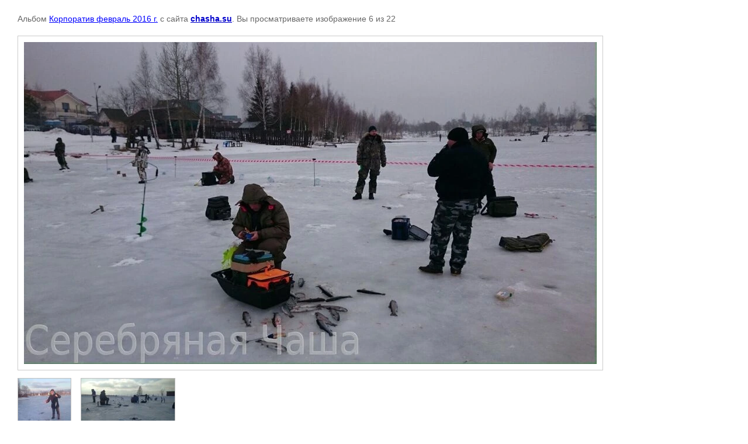

--- FILE ---
content_type: text/html; charset=utf-8
request_url: https://chasha.su/gallery/photo/622138406
body_size: 1866
content:
    
                                
    

    
    <!DOCTYPE html>
    <html>
    <head>
        <title>Корпоративная рыбалка</title>
<!-- assets.top -->
<script src="/g/libs/nocopy/1.0.0/nocopy.for.all.js" type="text/javascript" ></script>
<!-- /assets.top -->

        <meta name="description" content="Корпоративная рыбалка" />
        <meta name="keywords" content="Корпоративная рыбалка" />
        <meta name="robots" content="all"/>
        <meta name="revisit-after" content="31 days">
        <meta http-equiv="Content-Type" content="text/html; charset=UTF-8">
        <style type="text/css">
            
            body, td, div { font-size:14px; font-family:arial; background-color: white; margin: 0px 0px; } 
            p { color: #666; } 
            body { padding: 10px 30px; } 
            a { color: blue; }
            a.back { font-weight: bold; color: #0000cc; text-decoration: underline; } 
            img { border: 1px solid #c0c0c0; } 
            div { width: 700px; }
            h1 { font-size: 32px; } 
            .gallery2_album_photo_nav{margin: 10px 0;}
            .gallery2_album_photo_nav a{display: inline-block;}
            .gallery2MediumImage{ padding: 10px; border: 1px solid #ccc; }
            
        </style>
     </head>
     <body>
        <p>Альбом <a href="/gallery/album/korporativ-fevral-2016-g" name="gallery">Корпоратив февраль 2016 г.</a> с сайта <a class="back" href="http://chasha.su/">chasha.su</a>. 

Вы просматриваете изображение 6 из 22</p>
        <h1></h1>
                <div>
        <img alt="" src="/thumb/2/9puUukVwziXfbcZqb3X9Dg/980r980/d/IMG-20160222-WA0014.jpg" class="gallery2MediumImage" />
        </div>
        <div class="gallery2_album_photo_nav">
                <a href="/gallery/photo/622138206">
            <img src="/thumb/2/7zcxLFLPzac4JqMJ1GYjzg/300r120/d/IMG-20160222-WA0002.jpg" /><br />
            Предыдущее
        </a>
                &nbsp;&nbsp;
                <a href="/gallery/photo/622138606">
            <img src="/thumb/2/B2H9ShnJVGw_679i5d5ISQ/300r120/d/IMG-20160222-WA0010.jpg" /><br />
            Следующее
        </a>
                </div>
        <p>&copy; chasha.su</p>
        <br clear="all">
        <!--LiveInternet counter--><script type="text/javascript"><!--
document.write("<a href='https://www.liveinternet.ru/click' "+
"target=_blank><img src='//counter.yadro.ru/hit?t28.6;r"+
escape(document.referrer)+((typeof(screen)=="undefined")?"":
";s"+screen.width+"*"+screen.height+"*"+(screen.colorDepth?
screen.colorDepth:screen.pixelDepth))+";u"+escape(document.URL)+
";h"+escape(document.title.substring(0,80))+";"+Math.random()+
"' alt='' title='LiveInternet: показано количество просмотров и"+
" посетителей' "+
"border='0' width='88' height='120'><\/a>")
//--></script><!--/LiveInternet-->
<!--__INFO2025-12-10 01:06:14INFO__-->

    
<!-- assets.bottom -->
<!-- </noscript></script></style> -->
<script src="/my/s3/js/site.min.js?1764846971" type="text/javascript" ></script>
<script src="/my/s3/js/site/defender.min.js?1764846971" type="text/javascript" ></script>
<script src="https://cp.onicon.ru/loader/56c5c34d286688c32e8b458b.js" type="text/javascript" data-auto async></script>
<script type="text/javascript" >/*<![CDATA[*/
var megacounter_key="49678d6cb654c4c486f0c87834289b3e";
(function(d){
    var s = d.createElement("script");
    s.src = "//counter.megagroup.ru/loader.js?"+new Date().getTime();
    s.async = true;
    d.getElementsByTagName("head")[0].appendChild(s);
})(document);
/*]]>*/</script>
<script type="text/javascript" >/*<![CDATA[*/
$ite.start({"sid":676489,"vid":678656,"aid":747939,"stid":4,"cp":21,"active":true,"domain":"chasha.su","lang":"ru","trusted":false,"debug":false,"captcha":3,"onetap":[{"provider":"vkontakte","provider_id":"51976874","code_verifier":"DTY14IZZlZc0TyO2MwzZzEI1MMMIEEzBM3WDxTGAAZW"}]});
/*]]>*/</script>
<!-- /assets.bottom -->
</body>
    </html>


--- FILE ---
content_type: text/javascript
request_url: https://counter.megagroup.ru/49678d6cb654c4c486f0c87834289b3e.js?r=&s=1280*720*24&u=https%3A%2F%2Fchasha.su%2Fgallery%2Fphoto%2F622138406&t=%D0%9A%D0%BE%D1%80%D0%BF%D0%BE%D1%80%D0%B0%D1%82%D0%B8%D0%B2%D0%BD%D0%B0%D1%8F%20%D1%80%D1%8B%D0%B1%D0%B0%D0%BB%D0%BA%D0%B0&fv=0,0&en=1&rld=0&fr=0&callback=_sntnl1765368538861&1765368538861
body_size: 87
content:
//:1
_sntnl1765368538861({date:"Wed, 10 Dec 2025 12:08:58 GMT", res:"1"})